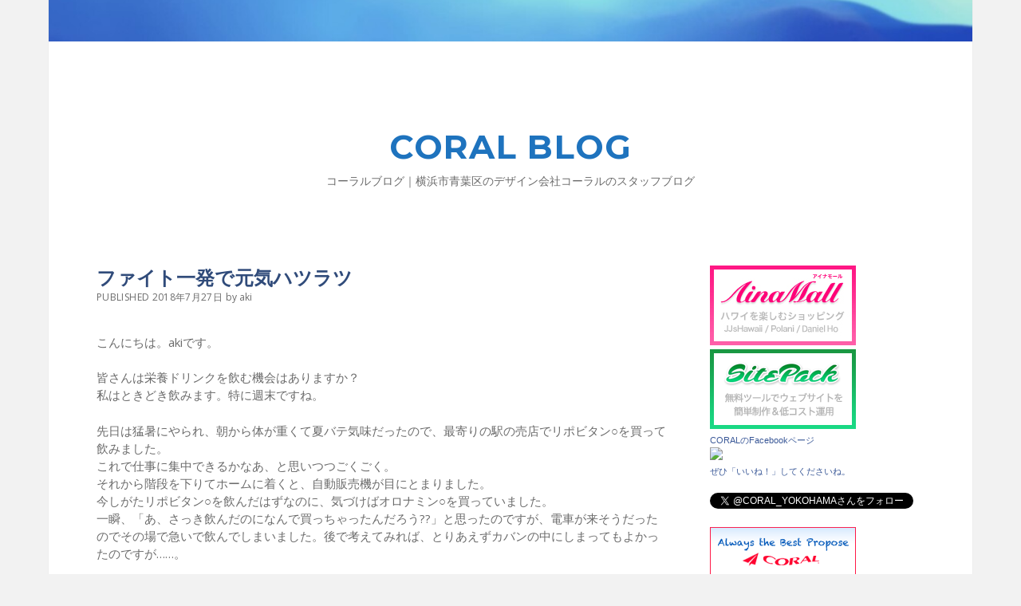

--- FILE ---
content_type: text/html; charset=UTF-8
request_url: https://www.coralblog.com/2018/07/8542
body_size: 10887
content:
<!DOCTYPE html>

<html lang="ja">

<head>
	<title>ファイト一発で元気ハツラツ &#8211; CORAL BLOG</title>
<meta charset="UTF-8" />
<meta name="viewport" content="width=device-width, initial-scale=1" />
<meta name="template" content="Apex 1.35" />
<meta name="generator" content="WordPress 5.5.17" />
<link rel='dns-prefetch' href='//www.googletagmanager.com' />
<link rel='dns-prefetch' href='//use.fontawesome.com' />
<link rel='dns-prefetch' href='//fonts.googleapis.com' />
<link rel='dns-prefetch' href='//s.w.org' />
<link rel="alternate" type="application/rss+xml" title="CORAL BLOG &raquo; フィード" href="https://www.coralblog.com/feed" />
<link rel="alternate" type="application/rss+xml" title="CORAL BLOG &raquo; コメントフィード" href="https://www.coralblog.com/comments/feed" />
		<script type="text/javascript">
			window._wpemojiSettings = {"baseUrl":"https:\/\/s.w.org\/images\/core\/emoji\/13.0.0\/72x72\/","ext":".png","svgUrl":"https:\/\/s.w.org\/images\/core\/emoji\/13.0.0\/svg\/","svgExt":".svg","source":{"concatemoji":"https:\/\/www.coralblog.com\/wp-includes\/js\/wp-emoji-release.min.js?ver=5.5.17"}};
			!function(e,a,t){var n,r,o,i=a.createElement("canvas"),p=i.getContext&&i.getContext("2d");function s(e,t){var a=String.fromCharCode;p.clearRect(0,0,i.width,i.height),p.fillText(a.apply(this,e),0,0);e=i.toDataURL();return p.clearRect(0,0,i.width,i.height),p.fillText(a.apply(this,t),0,0),e===i.toDataURL()}function c(e){var t=a.createElement("script");t.src=e,t.defer=t.type="text/javascript",a.getElementsByTagName("head")[0].appendChild(t)}for(o=Array("flag","emoji"),t.supports={everything:!0,everythingExceptFlag:!0},r=0;r<o.length;r++)t.supports[o[r]]=function(e){if(!p||!p.fillText)return!1;switch(p.textBaseline="top",p.font="600 32px Arial",e){case"flag":return s([127987,65039,8205,9895,65039],[127987,65039,8203,9895,65039])?!1:!s([55356,56826,55356,56819],[55356,56826,8203,55356,56819])&&!s([55356,57332,56128,56423,56128,56418,56128,56421,56128,56430,56128,56423,56128,56447],[55356,57332,8203,56128,56423,8203,56128,56418,8203,56128,56421,8203,56128,56430,8203,56128,56423,8203,56128,56447]);case"emoji":return!s([55357,56424,8205,55356,57212],[55357,56424,8203,55356,57212])}return!1}(o[r]),t.supports.everything=t.supports.everything&&t.supports[o[r]],"flag"!==o[r]&&(t.supports.everythingExceptFlag=t.supports.everythingExceptFlag&&t.supports[o[r]]);t.supports.everythingExceptFlag=t.supports.everythingExceptFlag&&!t.supports.flag,t.DOMReady=!1,t.readyCallback=function(){t.DOMReady=!0},t.supports.everything||(n=function(){t.readyCallback()},a.addEventListener?(a.addEventListener("DOMContentLoaded",n,!1),e.addEventListener("load",n,!1)):(e.attachEvent("onload",n),a.attachEvent("onreadystatechange",function(){"complete"===a.readyState&&t.readyCallback()})),(n=t.source||{}).concatemoji?c(n.concatemoji):n.wpemoji&&n.twemoji&&(c(n.twemoji),c(n.wpemoji)))}(window,document,window._wpemojiSettings);
		</script>
		<style type="text/css">
img.wp-smiley,
img.emoji {
	display: inline !important;
	border: none !important;
	box-shadow: none !important;
	height: 1em !important;
	width: 1em !important;
	margin: 0 .07em !important;
	vertical-align: -0.1em !important;
	background: none !important;
	padding: 0 !important;
}
</style>
	<link rel='stylesheet' id='wp-block-library-css'  href='https://www.coralblog.com/wp-includes/css/dist/block-library/style.min.css?ver=5.5.17' type='text/css' media='all' />
<link rel='stylesheet' id='ct-apex-style-css'  href='https://www.coralblog.com/wp-content/themes/apex/style.css?ver=5.5.17' type='text/css' media='all' />
<style id='ct-apex-style-inline-css' type='text/css'>
span.post-date {
    font-size: 12px;
}

.blog .post-content p:last-of-type, .archive .post-content p:last-of-type, .search .post-content p:last-of-type {
    margin-top: 0;
    padding-bottom: 0;
}
.site-title a,
						                .site-title a:link,
						                .site-title a:visited {color: #1e73be;}.post-title,
						                .post-title a,
						                .post-title a:link,
						                .post-title a :visited {color: #304b7a;}
#header-image { padding-bottom: 5%; }
@media all and (min-width: 1000px) {
              .site-title { 
                font-size: 42px;
              }
            }@media all and (min-width: 1000px) {
              .tagline { 
                font-size: 14px;
              }
            }@media all and (min-width: 800px) and (max-width: 999px) {
              .menu-primary a { 
                font-size: 14px;
              }
            }@media all and (min-width: 1000px) {
              .menu-primary a { 
                font-size: 14px;
              }
            }@media all and (min-width: 800px) and (max-width: 899px) {
              .post-title { 
                font-size: 26px;
              }
            }@media all and (min-width: 900px) {
              .post-title { 
                font-size: 24px;
              }
            }@media all and (min-width: 1000px) {
              .post-content,
              .post-meta { 
                font-size: 15px;
              }
            }
.comments-link { display: none; }.comments-number { display: none; }.comment-date { display: none; }.comment-reply-link { margin-left: 0; }.comment-reply-link:after { display: none; }
</style>
<link rel='stylesheet' id='ct-morning-child-style-css'  href='https://www.coralblog.com/wp-content/themes/morning/style.css?ver=5.5.17' type='text/css' media='all' />
<link rel='stylesheet' id='ct-apex-font-awesome-css'  href='https://www.coralblog.com/wp-content/themes/apex/assets/font-awesome/css/all.min.css?ver=5.5.17' type='text/css' media='all' />
<link rel='stylesheet' id='font-awesome-official-css'  href='https://use.fontawesome.com/releases/v5.14.0/css/all.css' type='text/css' media='all' integrity="sha384-HzLeBuhoNPvSl5KYnjx0BT+WB0QEEqLprO+NBkkk5gbc67FTaL7XIGa2w1L0Xbgc" crossorigin="anonymous" />
<link rel='stylesheet' id='ct-apex-pro-style-css'  href='https://www.coralblog.com/wp-content/plugins/apex-pro/styles/style.min.css?ver=5.5.17' type='text/css' media='all' />
<link rel='stylesheet' id='ct-morning-google-fonts-css'  href='//fonts.googleapis.com/css?family=Montserrat%3A400%2C700%7COpen+Sans%3A400%2C700&#038;ver=5.5.17' type='text/css' media='all' />
<link rel='stylesheet' id='font-awesome-official-v4shim-css'  href='https://use.fontawesome.com/releases/v5.14.0/css/v4-shims.css' type='text/css' media='all' integrity="sha384-9aKO2QU3KETrRCCXFbhLK16iRd15nC+OYEmpVb54jY8/CEXz/GVRsnM73wcbYw+m" crossorigin="anonymous" />
<style id='font-awesome-official-v4shim-inline-css' type='text/css'>
@font-face {
font-family: "FontAwesome";
font-display: block;
src: url("https://use.fontawesome.com/releases/v5.14.0/webfonts/fa-brands-400.eot"),
		url("https://use.fontawesome.com/releases/v5.14.0/webfonts/fa-brands-400.eot?#iefix") format("embedded-opentype"),
		url("https://use.fontawesome.com/releases/v5.14.0/webfonts/fa-brands-400.woff2") format("woff2"),
		url("https://use.fontawesome.com/releases/v5.14.0/webfonts/fa-brands-400.woff") format("woff"),
		url("https://use.fontawesome.com/releases/v5.14.0/webfonts/fa-brands-400.ttf") format("truetype"),
		url("https://use.fontawesome.com/releases/v5.14.0/webfonts/fa-brands-400.svg#fontawesome") format("svg");
}

@font-face {
font-family: "FontAwesome";
font-display: block;
src: url("https://use.fontawesome.com/releases/v5.14.0/webfonts/fa-solid-900.eot"),
		url("https://use.fontawesome.com/releases/v5.14.0/webfonts/fa-solid-900.eot?#iefix") format("embedded-opentype"),
		url("https://use.fontawesome.com/releases/v5.14.0/webfonts/fa-solid-900.woff2") format("woff2"),
		url("https://use.fontawesome.com/releases/v5.14.0/webfonts/fa-solid-900.woff") format("woff"),
		url("https://use.fontawesome.com/releases/v5.14.0/webfonts/fa-solid-900.ttf") format("truetype"),
		url("https://use.fontawesome.com/releases/v5.14.0/webfonts/fa-solid-900.svg#fontawesome") format("svg");
}

@font-face {
font-family: "FontAwesome";
font-display: block;
src: url("https://use.fontawesome.com/releases/v5.14.0/webfonts/fa-regular-400.eot"),
		url("https://use.fontawesome.com/releases/v5.14.0/webfonts/fa-regular-400.eot?#iefix") format("embedded-opentype"),
		url("https://use.fontawesome.com/releases/v5.14.0/webfonts/fa-regular-400.woff2") format("woff2"),
		url("https://use.fontawesome.com/releases/v5.14.0/webfonts/fa-regular-400.woff") format("woff"),
		url("https://use.fontawesome.com/releases/v5.14.0/webfonts/fa-regular-400.ttf") format("truetype"),
		url("https://use.fontawesome.com/releases/v5.14.0/webfonts/fa-regular-400.svg#fontawesome") format("svg");
unicode-range: U+F004-F005,U+F007,U+F017,U+F022,U+F024,U+F02E,U+F03E,U+F044,U+F057-F059,U+F06E,U+F070,U+F075,U+F07B-F07C,U+F080,U+F086,U+F089,U+F094,U+F09D,U+F0A0,U+F0A4-F0A7,U+F0C5,U+F0C7-F0C8,U+F0E0,U+F0EB,U+F0F3,U+F0F8,U+F0FE,U+F111,U+F118-F11A,U+F11C,U+F133,U+F144,U+F146,U+F14A,U+F14D-F14E,U+F150-F152,U+F15B-F15C,U+F164-F165,U+F185-F186,U+F191-F192,U+F1AD,U+F1C1-F1C9,U+F1CD,U+F1D8,U+F1E3,U+F1EA,U+F1F6,U+F1F9,U+F20A,U+F247-F249,U+F24D,U+F254-F25B,U+F25D,U+F267,U+F271-F274,U+F279,U+F28B,U+F28D,U+F2B5-F2B6,U+F2B9,U+F2BB,U+F2BD,U+F2C1-F2C2,U+F2D0,U+F2D2,U+F2DC,U+F2ED,U+F328,U+F358-F35B,U+F3A5,U+F3D1,U+F410,U+F4AD;
}
</style>
<script type='text/javascript' src='https://www.coralblog.com/wp-includes/js/jquery/jquery.js?ver=1.12.4-wp' id='jquery-core-js'></script>
<!--[if IE 8]>
<script type='text/javascript' src='https://www.coralblog.com/wp-content/themes/apex/js/build/html5shiv.min.js?ver=5.5.17' id='ct-apex-html5-shiv-js'></script>
<![endif]-->

<!-- Google アナリティクス スニペット (Site Kit が追加) -->
<script type='text/javascript' src='https://www.googletagmanager.com/gtag/js?id=GT-MJMF2GH' id='google_gtagjs-js' async></script>
<script type='text/javascript' id='google_gtagjs-js-after'>
window.dataLayer = window.dataLayer || [];function gtag(){dataLayer.push(arguments);}
gtag("js", new Date());
gtag("set", "developer_id.dZTNiMT", true);
gtag("config", "GT-MJMF2GH");
</script>

<!-- (ここまで) Google アナリティクス スニペット (Site Kit が追加) -->
<link rel="https://api.w.org/" href="https://www.coralblog.com/wp-json/" /><link rel="alternate" type="application/json" href="https://www.coralblog.com/wp-json/wp/v2/posts/8542" /><link rel="EditURI" type="application/rsd+xml" title="RSD" href="https://www.coralblog.com/xmlrpc.php?rsd" />
<link rel="wlwmanifest" type="application/wlwmanifest+xml" href="https://www.coralblog.com/wp-includes/wlwmanifest.xml" /> 
<link rel='prev' title='モンちゃん増殖中。' href='https://www.coralblog.com/2018/07/8524' />
<link rel='next' title='SEO Factorをリニューアルしました' href='https://www.coralblog.com/2018/08/8534' />
<link rel='shortlink' href='https://www.coralblog.com/?p=8542' />
<link rel="alternate" type="application/json+oembed" href="https://www.coralblog.com/wp-json/oembed/1.0/embed?url=https%3A%2F%2Fwww.coralblog.com%2F2018%2F07%2F8542" />
<link rel="alternate" type="text/xml+oembed" href="https://www.coralblog.com/wp-json/oembed/1.0/embed?url=https%3A%2F%2Fwww.coralblog.com%2F2018%2F07%2F8542&#038;format=xml" />
<link rel="canonical" href="https://www.coralblog.com/2018/07/8542" />
<meta name="generator" content="Site Kit by Google 1.102.0" />		<style type="text/css" id="wp-custom-css">
			span.post-date {
    font-size: 12px;
}

.blog .post-content p:last-of-type, .archive .post-content p:last-of-type, .search .post-content p:last-of-type {
    margin-top: 0;
    padding-bottom: 0;
}		</style>
		</head>

<body data-rsssl=1 id="morning" class="post-template-default single single-post postid-8542 single-format-standard  singular singular-post singular-post-8542">
		<a class="skip-content" href="#main">Skip to content</a>
	<div id="overflow-container" class="overflow-container">
		<div id="max-width" class="max-width">
			<div id="header-image" class="header-image" style="background-image: url('https://www.coralblog.com/wp-content/uploads/2020/07/1920_2.jpg')" ></div>						<header class="site-header" id="site-header" role="banner">
				<div id="menu-primary-container" class="menu-primary-container">
					<div id="menu-primary" class="menu-container menu-primary" role="navigation">
	<div class="menu-unset"></div></div>
														</div>
				<button id="toggle-navigation" class="toggle-navigation">
					<span class="screen-reader-text">open menu</span>
					<svg width="24px" height="18px" viewBox="0 0 24 18" version="1.1" xmlns="http://www.w3.org/2000/svg" xmlns:xlink="http://www.w3.org/1999/xlink">
				    <g stroke="none" stroke-width="1" fill="none" fill-rule="evenodd">
				        <g transform="translate(-148.000000, -36.000000)" fill="#6B6B6B">
				            <g transform="translate(123.000000, 25.000000)">
				                <g transform="translate(25.000000, 11.000000)">
				                    <rect x="0" y="16" width="24" height="2"></rect>
				                    <rect x="0" y="8" width="24" height="2"></rect>
				                    <rect x="0" y="0" width="24" height="2"></rect>
				                </g>
				            </g>
				        </g>
				    </g>
				</svg>				</button>
				<div id="title-container" class="title-container">
					<div id='site-title' class='site-title'><a href='https://www.coralblog.com'>CORAL BLOG</a></div>					<p class="tagline">コーラルブログ｜横浜市青葉区のデザイン会社コーラルのスタッフブログ</p>				</div>
			</header>
									<section id="main" class="main" role="main">
				<div id="loop-container" class="loop-container">
	<div class="post-8542 post type-post status-publish format-standard hentry category-coral entry">
		<article>
				<div class="post-container">
			<div class='post-header'>
				<h1 class='post-title'>ファイト一発で元気ハツラツ</h1>
				<div class="post-byline">
    <span class="post-date">
		Published 2018年7月27日	</span>
			<span class="post-author">
			<span>by</span>
			aki		</span>
	</div>			</div>
			<div class="post-content">
								<p>こんにちは。akiです。</p>
<p>皆さんは栄養ドリンクを飲む機会はありますか？<br />
私はときどき飲みます。特に週末ですね。</p>
<p>先日は猛暑にやられ、朝から体が重くて夏バテ気味だったので、最寄りの駅の売店でリポビタン○を買って飲みました。<br />
これで仕事に集中できるかなあ、と思いつつごくごく。<br />
それから階段を下りてホームに着くと、自動販売機が目にとまりました。<br />
今しがたリポビタン○を飲んだはずなのに、気づけばオロナミン○を買っていました。<br />
一瞬、「あ、さっき飲んだのになんで買っちゃったんだろう??」と思ったのですが、電車が来そうだったのでその場で急いで飲んでしまいました。後で考えてみれば、とりあえずカバンの中にしまってもよかったのですが……。</p>
<p>リポビタン○とオロナミン○、DとC。<br />
しかしその日はめちゃくちゃ元気になったわけでもなく、ごく普通にお仕事をして、いつもの1日を過ごしました。</p>
<p>ポジティブに考えればいつもの1日が過ごせたのは、もしかしたらDとCのダブルのおかげだったのかもしれません。</p>
<p>糖分が多そうなので2本立て続けに飲むのはもうやめたいと思いますが、薬や栄養ドリンクに頼らず、食事や睡眠できっちりと立て直せるような体づくりをしないとな、とちょっと反省しました。</p>
<p><img loading="lazy" src="https://www.coralblog.com/wp-content/uploads/2018/07/coralblog20180727-300x200.jpg" alt="" width="300" height="200" class="aligncenter size-medium wp-image-8546" srcset="https://www.coralblog.com/wp-content/uploads/2018/07/coralblog20180727-300x200.jpg 300w, https://www.coralblog.com/wp-content/uploads/2018/07/coralblog20180727-450x300.jpg 450w, https://www.coralblog.com/wp-content/uploads/2018/07/coralblog20180727.jpg 600w" sizes="(max-width: 300px) 100vw, 300px" /></p>
							</div>
						<div class="post-meta">
				<p class="post-categories"><span>Published in </span><a href="https://www.coralblog.com/category/coral" title="View all posts in CORAL">CORAL</a></p>								<nav class="further-reading">
	<div class="previous">
		<span>Previous Post</span>
		<a href="https://www.coralblog.com/2018/07/8524">モンちゃん増殖中。</a>
	</div>
	<div class="next">
		<span>Next Post</span>
		<a href="https://www.coralblog.com/2018/08/8534">SEO Factorをリニューアルしました</a>
	</div>
</nav>			</div>
		</div>
	</article>
	</div></div>
</section> <!-- .main -->

	<aside class="sidebar sidebar-primary" id="sidebar-primary" role="complementary">
		<h1 class="screen-reader-text">Sidebar</h1>
		<section id="text-2" class="widget widget_text">			<div class="textwidget"><a href="http://www.ainamall.com/" target="_blank" rel="noopener noreferrer"><img src="https://www.coralblog.com/wp-content/uploads/2016/06/banner_ainamall.jpg" width="" height="" alt="アイナモール" /></a>
<br />
<a href="http://www.sitepack.jp/" target="_blank" rel="noopener noreferrer"><img src="https://www.coralblog.com/wp-content/uploads/2012/07/banner_sitepack.png" width="" height="" alt="無料ツールでウェブサイト・ホームページを簡単制作＆低コストで運用" /></a>
<br />
<!-- Facebook Badge START -->
<div style="margin-left: auto; margin-left: auto;"><a href="http://www.facebook.com/coralinc" target="_blank" style="font-family: &quot;lucida grande&quot;,tahoma,verdana,arial,sans-serif; font-size: 11px; font-variant: normal; font-style: normal; font-weight: normal; color: #3B5998; text-decoration: none;" title="CORAL" rel="noopener noreferrer">CORALのFacebookページ</a><br/><a href="http://www.facebook.com/coralinc" target="_target" title="CORAL" rel="noopener noreferrer"><img src="https://badge.facebook.com/badge/209251922450223.2066.1129491413.png" style="border: 0px;" /></a><br/><a href="http://www.facebook.com/coralinc" target="_blank" style="font-family: &quot;lucida grande&quot;,tahoma,verdana,arial,sans-serif; font-size: 11px; font-variant: normal; font-style: normal; font-weight: normal; color: #3B5998; text-decoration: none;" title="CORAL" rel="noopener noreferrer">ぜひ「いいね！」してくださいね。</a></div><!-- Facebook Badge END -->
<br />
<a href="https://twitter.com/CORAL_YOKOHAMA" onclick=”_gaq.push(['_trackEvent', 'outlink', 'twitter', 'coralinternet']);” class="twitter-follow-button" data-show-count="false" data-lang="ja">@CORAL_YOKOHAMAをフォロー</a>
<script>!function(d,s,id){var js,fjs=d.getElementsByTagName(s)[0];if(!d.getElementById(id)){js=d.createElement(s);js.id=id;js.src="//platform.twitter.com/widgets.js";fjs.parentNode.insertBefore(js,fjs);}}(document,"script","twitter-wjs");</script>
<br />
<br />
<a href="http://www.coral.co.jp/" target="_blank" rel="noopener noreferrer"><img src="
https://www.coralblog.com/wp-content/uploads/2012/07/banner_coral.png" width="183" height="60" alt="レスポンシブwebデザイン　横浜のデザイン会社　ウェブサイト制作　コーラル" /></a></div>
		</section>
		<section id="recent-posts-2" class="widget widget_recent_entries">
		<h2 class="widget-title">最近の投稿</h2>
		<ul>
											<li>
					<a href="https://www.coralblog.com/2025/12/11259">AIとWEBサイト。</a>
									</li>
											<li>
					<a href="https://www.coralblog.com/2025/12/11249">Illustratorの生成AIで、好きなイラストの“似てる別バージョン”を作る方法</a>
									</li>
											<li>
					<a href="https://www.coralblog.com/2025/11/11243">&#8220;See it, Say it, Sorted.&#8221;</a>
									</li>
											<li>
					<a href="https://www.coralblog.com/2025/10/11227">安藤忠雄氏の建築物｢淡路夢舞台｣</a>
									</li>
											<li>
					<a href="https://www.coralblog.com/2025/09/11213">OKLCHについて</a>
									</li>
											<li>
					<a href="https://www.coralblog.com/2025/08/11206">夏の谷川岳</a>
									</li>
											<li>
					<a href="https://www.coralblog.com/2025/08/11199">迷惑メールが急増中。</a>
									</li>
											<li>
					<a href="https://www.coralblog.com/2025/07/11186">夏のパワーミーティング 2025 ＠Hyatt Regency YOKOHAMA</a>
									</li>
											<li>
					<a href="https://www.coralblog.com/2025/06/11165">ダークパターンのデザインとは？</a>
									</li>
											<li>
					<a href="https://www.coralblog.com/2025/06/11148">銀座の色味の変遷を知る</a>
									</li>
					</ul>

		</section><section id="categories-2" class="widget widget_categories"><h2 class="widget-title">カテゴリー</h2>
			<ul>
					<li class="cat-item cat-item-2"><a href="https://www.coralblog.com/category/coral">CORAL</a>
</li>
	<li class="cat-item cat-item-3"><a href="https://www.coralblog.com/category/hawaii">Hawaii</a>
</li>
	<li class="cat-item cat-item-4"><a href="https://www.coralblog.com/category/outside">OUTSIDE</a>
</li>
	<li class="cat-item cat-item-5"><a href="https://www.coralblog.com/category/sns%e3%83%bb%e3%82%bd%e3%83%bc%e3%82%b7%e3%83%a3%e3%83%ab%e3%83%a1%e3%83%87%e3%82%a3%e3%82%a2">SNS・ソーシャルメディア</a>
</li>
	<li class="cat-item cat-item-1"><a href="https://www.coralblog.com/category/%e6%9c%aa%e5%88%86%e9%a1%9e">未分類</a>
</li>
			</ul>

			</section><section id="calendar-2" class="widget widget_calendar"><div id="calendar_wrap" class="calendar_wrap"><table id="wp-calendar" class="wp-calendar-table">
	<caption>2018年7月</caption>
	<thead>
	<tr>
		<th scope="col" title="月曜日">月</th>
		<th scope="col" title="火曜日">火</th>
		<th scope="col" title="水曜日">水</th>
		<th scope="col" title="木曜日">木</th>
		<th scope="col" title="金曜日">金</th>
		<th scope="col" title="土曜日">土</th>
		<th scope="col" title="日曜日">日</th>
	</tr>
	</thead>
	<tbody>
	<tr>
		<td colspan="6" class="pad">&nbsp;</td><td>1</td>
	</tr>
	<tr>
		<td>2</td><td>3</td><td>4</td><td>5</td><td>6</td><td>7</td><td>8</td>
	</tr>
	<tr>
		<td>9</td><td>10</td><td>11</td><td>12</td><td><a href="https://www.coralblog.com/date/2018/07/13" aria-label="2018年7月13日 に投稿を公開">13</a></td><td>14</td><td>15</td>
	</tr>
	<tr>
		<td>16</td><td>17</td><td>18</td><td>19</td><td>20</td><td>21</td><td>22</td>
	</tr>
	<tr>
		<td>23</td><td>24</td><td>25</td><td>26</td><td><a href="https://www.coralblog.com/date/2018/07/27" aria-label="2018年7月27日 に投稿を公開">27</a></td><td>28</td><td>29</td>
	</tr>
	<tr>
		<td>30</td><td>31</td>
		<td class="pad" colspan="5">&nbsp;</td>
	</tr>
	</tbody>
	</table><nav aria-label="前と次の月" class="wp-calendar-nav">
		<span class="wp-calendar-nav-prev"><a href="https://www.coralblog.com/date/2018/06">&laquo; 6月</a></span>
		<span class="pad">&nbsp;</span>
		<span class="wp-calendar-nav-next"><a href="https://www.coralblog.com/date/2018/08">8月 &raquo;</a></span>
	</nav></div></section><section id="archives-2" class="widget widget_archive"><h2 class="widget-title">アーカイブ</h2>		<label class="screen-reader-text" for="archives-dropdown-2">アーカイブ</label>
		<select id="archives-dropdown-2" name="archive-dropdown">
			
			<option value="">月を選択</option>
				<option value='https://www.coralblog.com/date/2025/12'> 2025年12月 </option>
	<option value='https://www.coralblog.com/date/2025/11'> 2025年11月 </option>
	<option value='https://www.coralblog.com/date/2025/10'> 2025年10月 </option>
	<option value='https://www.coralblog.com/date/2025/09'> 2025年9月 </option>
	<option value='https://www.coralblog.com/date/2025/08'> 2025年8月 </option>
	<option value='https://www.coralblog.com/date/2025/07'> 2025年7月 </option>
	<option value='https://www.coralblog.com/date/2025/06'> 2025年6月 </option>
	<option value='https://www.coralblog.com/date/2025/05'> 2025年5月 </option>
	<option value='https://www.coralblog.com/date/2025/04'> 2025年4月 </option>
	<option value='https://www.coralblog.com/date/2025/03'> 2025年3月 </option>
	<option value='https://www.coralblog.com/date/2025/02'> 2025年2月 </option>
	<option value='https://www.coralblog.com/date/2025/01'> 2025年1月 </option>
	<option value='https://www.coralblog.com/date/2024/12'> 2024年12月 </option>
	<option value='https://www.coralblog.com/date/2024/11'> 2024年11月 </option>
	<option value='https://www.coralblog.com/date/2024/10'> 2024年10月 </option>
	<option value='https://www.coralblog.com/date/2024/09'> 2024年9月 </option>
	<option value='https://www.coralblog.com/date/2024/08'> 2024年8月 </option>
	<option value='https://www.coralblog.com/date/2024/07'> 2024年7月 </option>
	<option value='https://www.coralblog.com/date/2024/06'> 2024年6月 </option>
	<option value='https://www.coralblog.com/date/2024/05'> 2024年5月 </option>
	<option value='https://www.coralblog.com/date/2024/04'> 2024年4月 </option>
	<option value='https://www.coralblog.com/date/2024/03'> 2024年3月 </option>
	<option value='https://www.coralblog.com/date/2024/02'> 2024年2月 </option>
	<option value='https://www.coralblog.com/date/2024/01'> 2024年1月 </option>
	<option value='https://www.coralblog.com/date/2023/12'> 2023年12月 </option>
	<option value='https://www.coralblog.com/date/2023/11'> 2023年11月 </option>
	<option value='https://www.coralblog.com/date/2023/10'> 2023年10月 </option>
	<option value='https://www.coralblog.com/date/2023/09'> 2023年9月 </option>
	<option value='https://www.coralblog.com/date/2023/08'> 2023年8月 </option>
	<option value='https://www.coralblog.com/date/2023/07'> 2023年7月 </option>
	<option value='https://www.coralblog.com/date/2023/06'> 2023年6月 </option>
	<option value='https://www.coralblog.com/date/2023/05'> 2023年5月 </option>
	<option value='https://www.coralblog.com/date/2023/04'> 2023年4月 </option>
	<option value='https://www.coralblog.com/date/2023/03'> 2023年3月 </option>
	<option value='https://www.coralblog.com/date/2023/02'> 2023年2月 </option>
	<option value='https://www.coralblog.com/date/2023/01'> 2023年1月 </option>
	<option value='https://www.coralblog.com/date/2022/12'> 2022年12月 </option>
	<option value='https://www.coralblog.com/date/2022/11'> 2022年11月 </option>
	<option value='https://www.coralblog.com/date/2022/10'> 2022年10月 </option>
	<option value='https://www.coralblog.com/date/2022/09'> 2022年9月 </option>
	<option value='https://www.coralblog.com/date/2022/08'> 2022年8月 </option>
	<option value='https://www.coralblog.com/date/2022/07'> 2022年7月 </option>
	<option value='https://www.coralblog.com/date/2022/06'> 2022年6月 </option>
	<option value='https://www.coralblog.com/date/2022/05'> 2022年5月 </option>
	<option value='https://www.coralblog.com/date/2022/04'> 2022年4月 </option>
	<option value='https://www.coralblog.com/date/2022/03'> 2022年3月 </option>
	<option value='https://www.coralblog.com/date/2022/02'> 2022年2月 </option>
	<option value='https://www.coralblog.com/date/2022/01'> 2022年1月 </option>
	<option value='https://www.coralblog.com/date/2021/12'> 2021年12月 </option>
	<option value='https://www.coralblog.com/date/2021/11'> 2021年11月 </option>
	<option value='https://www.coralblog.com/date/2021/10'> 2021年10月 </option>
	<option value='https://www.coralblog.com/date/2021/09'> 2021年9月 </option>
	<option value='https://www.coralblog.com/date/2021/08'> 2021年8月 </option>
	<option value='https://www.coralblog.com/date/2021/07'> 2021年7月 </option>
	<option value='https://www.coralblog.com/date/2021/06'> 2021年6月 </option>
	<option value='https://www.coralblog.com/date/2021/05'> 2021年5月 </option>
	<option value='https://www.coralblog.com/date/2021/04'> 2021年4月 </option>
	<option value='https://www.coralblog.com/date/2021/03'> 2021年3月 </option>
	<option value='https://www.coralblog.com/date/2021/02'> 2021年2月 </option>
	<option value='https://www.coralblog.com/date/2021/01'> 2021年1月 </option>
	<option value='https://www.coralblog.com/date/2020/12'> 2020年12月 </option>
	<option value='https://www.coralblog.com/date/2020/11'> 2020年11月 </option>
	<option value='https://www.coralblog.com/date/2020/10'> 2020年10月 </option>
	<option value='https://www.coralblog.com/date/2020/09'> 2020年9月 </option>
	<option value='https://www.coralblog.com/date/2020/08'> 2020年8月 </option>
	<option value='https://www.coralblog.com/date/2020/07'> 2020年7月 </option>
	<option value='https://www.coralblog.com/date/2020/06'> 2020年6月 </option>
	<option value='https://www.coralblog.com/date/2020/05'> 2020年5月 </option>
	<option value='https://www.coralblog.com/date/2020/04'> 2020年4月 </option>
	<option value='https://www.coralblog.com/date/2020/03'> 2020年3月 </option>
	<option value='https://www.coralblog.com/date/2020/02'> 2020年2月 </option>
	<option value='https://www.coralblog.com/date/2020/01'> 2020年1月 </option>
	<option value='https://www.coralblog.com/date/2019/12'> 2019年12月 </option>
	<option value='https://www.coralblog.com/date/2019/11'> 2019年11月 </option>
	<option value='https://www.coralblog.com/date/2019/10'> 2019年10月 </option>
	<option value='https://www.coralblog.com/date/2019/09'> 2019年9月 </option>
	<option value='https://www.coralblog.com/date/2019/08'> 2019年8月 </option>
	<option value='https://www.coralblog.com/date/2019/07'> 2019年7月 </option>
	<option value='https://www.coralblog.com/date/2019/06'> 2019年6月 </option>
	<option value='https://www.coralblog.com/date/2019/05'> 2019年5月 </option>
	<option value='https://www.coralblog.com/date/2019/04'> 2019年4月 </option>
	<option value='https://www.coralblog.com/date/2019/03'> 2019年3月 </option>
	<option value='https://www.coralblog.com/date/2019/02'> 2019年2月 </option>
	<option value='https://www.coralblog.com/date/2019/01'> 2019年1月 </option>
	<option value='https://www.coralblog.com/date/2018/12'> 2018年12月 </option>
	<option value='https://www.coralblog.com/date/2018/11'> 2018年11月 </option>
	<option value='https://www.coralblog.com/date/2018/10'> 2018年10月 </option>
	<option value='https://www.coralblog.com/date/2018/09'> 2018年9月 </option>
	<option value='https://www.coralblog.com/date/2018/08'> 2018年8月 </option>
	<option value='https://www.coralblog.com/date/2018/07'> 2018年7月 </option>
	<option value='https://www.coralblog.com/date/2018/06'> 2018年6月 </option>
	<option value='https://www.coralblog.com/date/2018/05'> 2018年5月 </option>
	<option value='https://www.coralblog.com/date/2018/04'> 2018年4月 </option>
	<option value='https://www.coralblog.com/date/2018/03'> 2018年3月 </option>
	<option value='https://www.coralblog.com/date/2018/02'> 2018年2月 </option>
	<option value='https://www.coralblog.com/date/2018/01'> 2018年1月 </option>
	<option value='https://www.coralblog.com/date/2017/12'> 2017年12月 </option>
	<option value='https://www.coralblog.com/date/2017/11'> 2017年11月 </option>
	<option value='https://www.coralblog.com/date/2017/10'> 2017年10月 </option>
	<option value='https://www.coralblog.com/date/2017/09'> 2017年9月 </option>
	<option value='https://www.coralblog.com/date/2017/08'> 2017年8月 </option>
	<option value='https://www.coralblog.com/date/2017/07'> 2017年7月 </option>
	<option value='https://www.coralblog.com/date/2017/06'> 2017年6月 </option>
	<option value='https://www.coralblog.com/date/2017/05'> 2017年5月 </option>
	<option value='https://www.coralblog.com/date/2017/04'> 2017年4月 </option>
	<option value='https://www.coralblog.com/date/2017/03'> 2017年3月 </option>
	<option value='https://www.coralblog.com/date/2017/02'> 2017年2月 </option>
	<option value='https://www.coralblog.com/date/2017/01'> 2017年1月 </option>
	<option value='https://www.coralblog.com/date/2016/12'> 2016年12月 </option>
	<option value='https://www.coralblog.com/date/2016/11'> 2016年11月 </option>
	<option value='https://www.coralblog.com/date/2016/10'> 2016年10月 </option>
	<option value='https://www.coralblog.com/date/2016/09'> 2016年9月 </option>
	<option value='https://www.coralblog.com/date/2016/08'> 2016年8月 </option>
	<option value='https://www.coralblog.com/date/2016/07'> 2016年7月 </option>
	<option value='https://www.coralblog.com/date/2016/06'> 2016年6月 </option>
	<option value='https://www.coralblog.com/date/2016/05'> 2016年5月 </option>
	<option value='https://www.coralblog.com/date/2016/04'> 2016年4月 </option>
	<option value='https://www.coralblog.com/date/2016/03'> 2016年3月 </option>
	<option value='https://www.coralblog.com/date/2016/02'> 2016年2月 </option>
	<option value='https://www.coralblog.com/date/2016/01'> 2016年1月 </option>
	<option value='https://www.coralblog.com/date/2015/12'> 2015年12月 </option>
	<option value='https://www.coralblog.com/date/2015/11'> 2015年11月 </option>
	<option value='https://www.coralblog.com/date/2015/10'> 2015年10月 </option>
	<option value='https://www.coralblog.com/date/2015/09'> 2015年9月 </option>
	<option value='https://www.coralblog.com/date/2015/08'> 2015年8月 </option>
	<option value='https://www.coralblog.com/date/2015/07'> 2015年7月 </option>
	<option value='https://www.coralblog.com/date/2015/06'> 2015年6月 </option>
	<option value='https://www.coralblog.com/date/2015/05'> 2015年5月 </option>
	<option value='https://www.coralblog.com/date/2015/04'> 2015年4月 </option>
	<option value='https://www.coralblog.com/date/2015/03'> 2015年3月 </option>
	<option value='https://www.coralblog.com/date/2015/02'> 2015年2月 </option>
	<option value='https://www.coralblog.com/date/2015/01'> 2015年1月 </option>
	<option value='https://www.coralblog.com/date/2014/12'> 2014年12月 </option>
	<option value='https://www.coralblog.com/date/2014/11'> 2014年11月 </option>
	<option value='https://www.coralblog.com/date/2014/10'> 2014年10月 </option>
	<option value='https://www.coralblog.com/date/2014/09'> 2014年9月 </option>
	<option value='https://www.coralblog.com/date/2014/08'> 2014年8月 </option>
	<option value='https://www.coralblog.com/date/2014/07'> 2014年7月 </option>
	<option value='https://www.coralblog.com/date/2014/06'> 2014年6月 </option>
	<option value='https://www.coralblog.com/date/2014/05'> 2014年5月 </option>
	<option value='https://www.coralblog.com/date/2014/04'> 2014年4月 </option>
	<option value='https://www.coralblog.com/date/2014/03'> 2014年3月 </option>
	<option value='https://www.coralblog.com/date/2014/02'> 2014年2月 </option>
	<option value='https://www.coralblog.com/date/2014/01'> 2014年1月 </option>
	<option value='https://www.coralblog.com/date/2013/12'> 2013年12月 </option>
	<option value='https://www.coralblog.com/date/2013/11'> 2013年11月 </option>
	<option value='https://www.coralblog.com/date/2013/10'> 2013年10月 </option>
	<option value='https://www.coralblog.com/date/2013/09'> 2013年9月 </option>
	<option value='https://www.coralblog.com/date/2013/08'> 2013年8月 </option>
	<option value='https://www.coralblog.com/date/2013/07'> 2013年7月 </option>
	<option value='https://www.coralblog.com/date/2013/06'> 2013年6月 </option>
	<option value='https://www.coralblog.com/date/2013/05'> 2013年5月 </option>
	<option value='https://www.coralblog.com/date/2013/04'> 2013年4月 </option>
	<option value='https://www.coralblog.com/date/2013/03'> 2013年3月 </option>
	<option value='https://www.coralblog.com/date/2013/02'> 2013年2月 </option>
	<option value='https://www.coralblog.com/date/2013/01'> 2013年1月 </option>
	<option value='https://www.coralblog.com/date/2012/12'> 2012年12月 </option>
	<option value='https://www.coralblog.com/date/2012/11'> 2012年11月 </option>
	<option value='https://www.coralblog.com/date/2012/10'> 2012年10月 </option>
	<option value='https://www.coralblog.com/date/2012/09'> 2012年9月 </option>
	<option value='https://www.coralblog.com/date/2012/08'> 2012年8月 </option>
	<option value='https://www.coralblog.com/date/2012/07'> 2012年7月 </option>
	<option value='https://www.coralblog.com/date/2012/06'> 2012年6月 </option>
	<option value='https://www.coralblog.com/date/2012/05'> 2012年5月 </option>
	<option value='https://www.coralblog.com/date/2012/04'> 2012年4月 </option>
	<option value='https://www.coralblog.com/date/2012/03'> 2012年3月 </option>
	<option value='https://www.coralblog.com/date/2012/02'> 2012年2月 </option>
	<option value='https://www.coralblog.com/date/2012/01'> 2012年1月 </option>
	<option value='https://www.coralblog.com/date/2011/12'> 2011年12月 </option>
	<option value='https://www.coralblog.com/date/2011/11'> 2011年11月 </option>
	<option value='https://www.coralblog.com/date/2011/10'> 2011年10月 </option>
	<option value='https://www.coralblog.com/date/2011/09'> 2011年9月 </option>
	<option value='https://www.coralblog.com/date/2011/08'> 2011年8月 </option>
	<option value='https://www.coralblog.com/date/2011/07'> 2011年7月 </option>
	<option value='https://www.coralblog.com/date/2011/06'> 2011年6月 </option>
	<option value='https://www.coralblog.com/date/2011/05'> 2011年5月 </option>
	<option value='https://www.coralblog.com/date/2011/04'> 2011年4月 </option>
	<option value='https://www.coralblog.com/date/2011/03'> 2011年3月 </option>
	<option value='https://www.coralblog.com/date/2011/02'> 2011年2月 </option>
	<option value='https://www.coralblog.com/date/2011/01'> 2011年1月 </option>
	<option value='https://www.coralblog.com/date/2010/12'> 2010年12月 </option>
	<option value='https://www.coralblog.com/date/2010/11'> 2010年11月 </option>
	<option value='https://www.coralblog.com/date/2010/10'> 2010年10月 </option>
	<option value='https://www.coralblog.com/date/2010/08'> 2010年8月 </option>
	<option value='https://www.coralblog.com/date/2010/07'> 2010年7月 </option>
	<option value='https://www.coralblog.com/date/2010/06'> 2010年6月 </option>
	<option value='https://www.coralblog.com/date/2010/04'> 2010年4月 </option>
	<option value='https://www.coralblog.com/date/2010/03'> 2010年3月 </option>
	<option value='https://www.coralblog.com/date/2010/02'> 2010年2月 </option>
	<option value='https://www.coralblog.com/date/2010/01'> 2010年1月 </option>
	<option value='https://www.coralblog.com/date/2009/12'> 2009年12月 </option>
	<option value='https://www.coralblog.com/date/2009/11'> 2009年11月 </option>
	<option value='https://www.coralblog.com/date/2009/10'> 2009年10月 </option>
	<option value='https://www.coralblog.com/date/2009/09'> 2009年9月 </option>
	<option value='https://www.coralblog.com/date/2009/08'> 2009年8月 </option>
	<option value='https://www.coralblog.com/date/2009/07'> 2009年7月 </option>

		</select>

<script type="text/javascript">
/* <![CDATA[ */
(function() {
	var dropdown = document.getElementById( "archives-dropdown-2" );
	function onSelectChange() {
		if ( dropdown.options[ dropdown.selectedIndex ].value !== '' ) {
			document.location.href = this.options[ this.selectedIndex ].value;
		}
	}
	dropdown.onchange = onSelectChange;
})();
/* ]]> */
</script>
			</section><section id="linkcat-8" class="widget widget_links"><h2 class="widget-title">Links</h2>
	<ul class='xoxo blogroll'>
<li><a href="https://www.bikeshobun.com/" target="_blank">バイクの処分・廃棄なら</a></li>
<li><a href="https://www.bikekaitori.ne.jp/">バイク買取ならバイクセンター</a></li>
<li><a href="https://www.bikecenter.co.jp/" target="_blank">中古バイクならバイクセンター</a></li>
<li><a href="http://www.bloomwork.co.jp/" target="_blank">賃貸物件の原状回復工事</a></li>

	</ul>
</section>
<section id="text-3" class="widget widget_text">			<div class="textwidget"><div>
<script>
  (function() {
    var cx = '008914935782449448096:ed2ytehuoaw';
    var gcse = document.createElement('script');
    gcse.type = 'text/javascript';
    gcse.async = true;
    gcse.src = (document.location.protocol == 'https:' ? 'https:' : 'http:') +
        '//cse.google.com/cse.js?cx=' + cx;
    var s = document.getElementsByTagName('script')[0];
    s.parentNode.insertBefore(gcse, s);
  })();
</script>
<gcse:search></gcse:search>
</div></div>
		</section>	</aside>

<footer id="site-footer" class="site-footer" role="contentinfo">
		<div class="design-credit">
        <span>
            <a href="https://www.coral.co.jp/" target="_blank">CORAL</a>        </span>
	</div>
</footer>
</div>
</div><!-- .overflow-container -->

<button id="scroll-to-top" class="scroll-to-top"><span class="screen-reader-text">Scroll to the top</span><i class="fas fa-arrow-up"></i></button>
<script type='text/javascript' id='ct-apex-js-js-extra'>
/* <![CDATA[ */
var ct_apex_objectL10n = {"openMenu":"open menu","closeMenu":"close menu","openChildMenu":"open dropdown menu","closeChildMenu":"close dropdown menu"};
/* ]]> */
</script>
<script type='text/javascript' src='https://www.coralblog.com/wp-content/themes/apex/js/build/production.min.js?ver=5.5.17' id='ct-apex-js-js'></script>
<!--[if IE 8]>
<script type='text/javascript' src='https://www.coralblog.com/wp-content/themes/apex/js/build/respond.min.js?ver=5.5.17' id='ct-apex-respond-js'></script>
<![endif]-->
<script type='text/javascript' src='https://www.coralblog.com/wp-content/plugins/apex-pro/js/build/functions.min.js?ver=5.5.17' id='ct-apex-pro-js-js'></script>
<script type='text/javascript' src='https://www.coralblog.com/wp-includes/js/wp-embed.min.js?ver=5.5.17' id='wp-embed-js'></script>

</body>
</html>